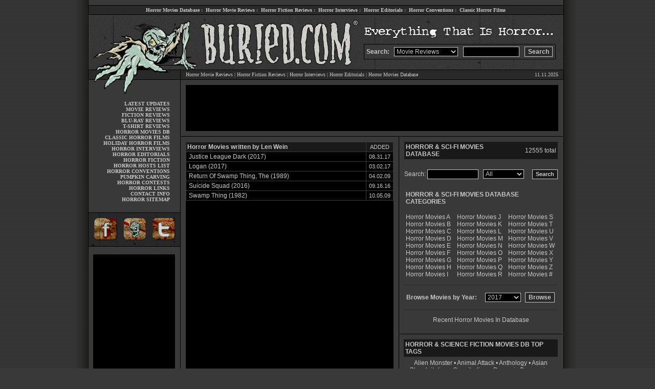

--- FILE ---
content_type: text/html; charset=UTF-8
request_url: http://www.buried.com/horrormovies/writer/len_wein/0918083/
body_size: 8600
content:
<HTML>
<HEAD>
<title>Horror Movies & Sci-Fi Movies written by Len Wein -  Horror Movies and Science Fiction Movies Database - Buried.com - Everything That Is Horror - </title>
<META name="description" content="Horror Movies & Sci-Fi Movies written by Len Wein, Horror movie reviews, horror movies, interviews, horror fiction reviews, fiction, scream queens, editorials, conventions, special features and more.  Everything That Is Horror.">
<META name="keywords" content="Len Wein, horror movies, horror movie reviews, film database, interviews, fiction reviews, scary movies, editorials, scream queens, conventions, memorabilia, screamqueens, fiction, reviews, gore, zombies, halloween, haunted houses, slasher, flicks, links, everthing that is horror">
<META name="expires" content="Never">
<META HTTP-EQUIV="Pragma" CONTENT="no-cache">
<META NAME="author" content="Buried.com Horror - Horror Movie Database">
<link rel="stylesheet" type="text/css" href="http://www.buried.com/style.css">
<script type="text/javascript" src="http://www.buried.com/horrormovies/js.js"></script>
<link rel="stylesheet" type="text/css" href="http://www.buried.com/horrormovies/stars.css" />
</HEAD>
<BODY>

<table width="980" cellpadding="0" cellspacing="0" border="0" align="center">
<tr>
<td valign="top" width="25" background="http://www.buried.com/images/shadow-left.png"></td>
<td valign="top" width="1" bgcolor="#000000"></td>
<td valign="top" width="928" bgcolor="#393939" background="http://www.buried.com/images/mainbg2.gif">

<!-- BGN TOPLINKS -->

<table width="928" cellpadding="0" cellspacing="0" border="0">
<tr>
<td valign="top" width="928" height="10" bgcolor="#393939"></td>
</tr>
<tr>
<td valign="top" width="928" height="1" bgcolor="#000000"></td>
</tr>
<tr>
<td valign="middle" width="928" height="17" class="menulink" align="center" bgcolor="#292929">
<a href="http://www.buried.com/horrormovies/" title="Horror Movies Database">Horror Movies Database</a>&nbsp;:&nbsp;
<a href="http://www.buried.com/moviereviews/" title="Horror Movie Reviews">Horror Movie Reviews</a>&nbsp;:&nbsp;
<a href="http://www.buried.com/fictionreviews/" title="Horror Fiction Reviews">Horror Fiction Reviews</a>&nbsp;:&nbsp;
<a href="http://www.buried.com/interviews/" title="Horror Interviews">Horror Interviews</a>&nbsp;:&nbsp;
<a href="http://www.buried.com/editorials/" title="Horror Editorials">Horror Editorials</a>&nbsp;:&nbsp;
<a href="http://www.buried.com/conventions/" title="Horror Conventions">Horror Conventions</a>&nbsp;:&nbsp;
<a href="http://www.buried.com/classichorror/" title="Classic Horror Films">Classic Horror Films</a><BR>
</td>
</tr>
<tr>
<td valign="top" width="928" height="1" bgcolor="#000000"></td>
</tr>
</table>

<!-- END TOPLINKS -->

<!-- BGN HEADER -->

<table width="928" cellpadding="0" cellspacing="0" border="0">
<tr>
<td valign="middle" width="179" height="57" align="center">
<img src="http://www.buried.com/images/header01.gif" width="179" height="57" border="0" alt="Horror movies, reviews and more at buried.com" title="Horror movies, reviews and more at buried.com"><BR>
</td>
<td valign="middle" width="359" height="57" align="center" colspan="2">
<img src="http://www.buried.com/images/header02.gif" width="359" height="57" border="0" alt="Horror movies, reviews and more at buried.com" title="Horror movies, reviews and more at buried.com"><BR>
</td>
<td valign="top" width="390" height="57" align="center">
<img src="http://www.buried.com/images/header03.gif" width="389" height="57" border="0" alt="Horror movies, reviews and more at buried.com" title="Horror movies, reviews and more at buried.com"><BR>
</td>
</tr>
<tr>
<td valign="middle" width="179" height="50" align="center">
<img src="http://www.buried.com/images/header04.gif" width="179" height="50" border="0" alt="Horror movies, reviews and more at buried.com" title="Horror movies, reviews and more at buried.com"><BR>
</td>
<td valign="middle" width="359" height="50" align="center" colspan="2">
<img src="http://www.buried.com/images/header05.gif" width="359" height="50" border="0" alt="Horror movies, reviews and more at buried.com" title="Horror movies, reviews and more at buried.com"><BR>
</td>
<td valign="top" width="390" height="50" align="left" background="http://www.buried.com/images/header08.gif">

<script type="text/javascript" language="JavaScript">
<!-- // 
function actionform()

{
if(document.searchform.which[0].selected == true) {
document.searchform.action = 'http://www.buried.com/moviereviews/horror.php';
}
if(document.searchform.which[1].selected == true) {
document.searchform.action = 'http://www.buried.com/fictionreviews/horror.php';
}
if(document.searchform.which[2].selected == true) {
document.searchform.action = 'http://www.buried.com/interviews/horror.php';
}
if(document.searchform.which[3].selected == true) {
document.searchform.action = 'http://www.buried.com/horrormovies/horror.php?search_query=&filter=All&movies=horror&page=1&search=Search';
}
if(document.searchform.which[5].selected == true) {
document.searchform.action = 'http://www.buried.com/horrorpress/';
}
return true;
}
// -->
</script>

<script type="text/javascript" language="JavaScript">
 <!--

 function doClear(theText) 
{
     if (theText.value == theText.defaultValue)
 {
         theText.value = ""
     }
 }
 //-->
 </script>

<form name="searchform" method="POST" class="search" id="search_engine" accept-charset="Default charset" action="horror.php">
<table width="375" cellpadding="4" cellspacing="0" border="0" bgcolor="#393939" style="border: 1px; border-style: solid; border-color: #000000;">
<tr>
<td valign="middle" width="50" style="font-family: arial; font-size: 12px; font-weight: bold; color: #c8c8c8">
Search:
</td>
<td valign="middle" width="135">
<select name="which" class="text" style="border: 1px solid #c8c8c8; padding-left: 0; padding-right: 0; padding-top: 0; padding-bottom: 0; background-color: #000000; font-size: 12px; font-family: arial; color: #c8c8c8; width: 125">
<option>Movie Reviews
<option>Fiction Reviews
<option>Interviews
<option>Horror Movies
<option>Horror Press
</select>
</td>
<td valign="middle" width="120">
<div style="display:none">
<input type="text" name="buried" value="dig-it"/>
</div>
<input name="search_query" type="text" class="text" id="search_query" value="" size=12 style="border: 1px solid #c8c8c8; padding-left: 4; padding-right: 4; padding-top: 2; padding-bottom: 0; background-color: #000000; font-size: 12px; font-family: arial; color: #c8c8c8; width: 110; height: 20" onFocus="doClear(this);"><BR>
</td>
<td valign="middle" width="60">
<input type="submit" name="search" style="font-size: 12px; font-family: arial; color: #c8c8c8; font-weight: bold; border: 1px solid #c8c8c8; background: #292929; height: 20" value="Search" onClick="return actionform();"><BR>
</td>
</form>
</tr>
</table>

</td>
</tr>
</table>

<table width="928" cellpadding="0" cellspacing="0" border="0">
<tr>
<td valign="top" width="179" height="20" class="menulink" align="center">
<img src="http://www.buried.com/images/header06.gif" width="179" height="20" border="0" alt="Horror movies, reviews and more at buried.com" title="Horror movies, reviews and more at buried.com"><BR>
</td>
<td valign="top" width="1" height="18" align="center" bgcolor="#000000"></td>
<td valign="top" width="748" class="main" align="center">

<table width="748" cellpadding="0" cellspacing="0" border="0">
<tr>
<td valign="top" width="748" height="1" bgcolor="#000000" colspan="2"></td>
</tr>
<tr>
<td valign="middle" width="670" height="18" class="main" align="left" style="padding-left: 10px;" bgcolor="#292929">
<a href="http://www.buried.com/moviereviews/" title="Horror Movie Reviews">Horror Movie Reviews</a> | 
<a href="http://www.buried.com/fictionreviews/" title="Horror Fiction Reviews">Horror Fiction Reviews</a> | 
<a href="http://www.buried.com/interviews/" title="Exclusive Horror Interviews">Horror Interviews</a> |
<a href="http://www.buried.com/editorials/" title="Exclusive Horror Editorials">Horror Editorials</a> |
<a href="http://www.buried.com/horrormovies/" title="Horror Movies Database">Horror Movies Database</a><BR>
</td>
<td valign="middle" width="78" class="main" align="right" style="padding-right: 10px;" bgcolor="#292929">
11.11.2025</td>
</tr>
<tr>
<td valign="top" width="748" height="1" bgcolor="#000000" colspan="2"></td>
</tr>
</table>

</td>
</tr>
</table>

<!-- END HEADER -->

<table width="928" cellpadding="0" cellspacing="0" border="0">
<tr>
<td valign="top" width="179" class="menulink" align="center">

<!-- BGN SIDELINKS -->

<img src="http://www.buried.com/images/header07.gif" width="179" height="35" border="0" alt="Horror movies, reviews and more at buried.com" title="Horror movies, reviews and more at buried.com" style="padding-bottom: 6px;"><BR>

<table width="179" cellpadding="0" cellspacing="0" border="0">
<tr>
<td valign="top" width="159" class="menulink" align="right">

<a href="http://www.buried.com" title="Buried.com - Everything That Is Horror">LATEST UPDATES</a><br>
<a href="http://www.buried.com/moviereviews/" title="Horror Movie Reviews">MOVIE REVIEWS</a><br>
<a href="http://www.buried.com/fictionreviews/" title="Horror Fiction Reviews">FICTION REVIEWS</a><br>
<a href="http://www.buried.com/moviereviews/bluray/" title="Blu-Ray Horror Movie Reviews">BLU-RAY REVIEWS</a><br>
<a href="http://www.buried.com/tshirtreviews/" title="Horror T-Shirt Reviews">T-SHIRT REVIEWS</a><br>
<a href="http://www.buried.com/horrormovies/" title="Horror Movies Database">HORROR MOVIES DB</a><br>
<a href="http://www.buried.com/classichorror/" title="Classic Horror Films">CLASSIC HORROR FILMS</a><br>
<a href="http://www.buried.com/holidayhorror/" title="Holiday Horror Movies Guide">HOLIDAY HORROR FILMS</a><br>
<a href="http://www.buried.com/interviews/" title="Exclusive Horror Interviews">HORROR INTERVIEWS</a><br>
<a href="http://www.buried.com/editorials/" title="Horror Editorials">HORROR EDITORIALS</a><br>
<a href="http://www.buried.com/features/novels.shtml" title="Read Online Horror Fiction">HORROR FICTION</a><br>
<a href="http://www.buried.com/horrorhosts/" title="Horror Hosts">HORROR HOSTS LIST</a><br>
<a href="http://www.buried.com/conventions/" title="Horror Conventions">HORROR CONVENTIONS</a><br>
<a href="http://www.buried.com/pumpkincarving/" title="Halloween Pumpkin Carving">PUMPKIN CARVING</a><br>
<a href="http://www.buried.com/contest/" title="Horror Contests">HORROR CONTESTS</a><br>
<a href="http://www.buried.com/features/links.shtml" title="Horror Links">HORROR LINKS</a><br>
<a href="http://www.buried.com/contact/" title="Contact Buried.com">CONTACT INFO</a><br>
<a href="http://www.buried.com/sitemap.shtml" title="Buried.com Horror Sitemap">HORROR SITEMAP</a><br>

</td>
<td width="20"></td>
</tr>
<tr>
<td valign="top" width="179" height="10" colspan="3"></td>
</tr>
</table>

<!-- END SIDELINKS -->

<!-- BGN SOCIAL -->
<table width="179" cellpadding="0" cellspacing="0" border="0">
<tr>
<td valign="top" width="179" height="10" colspan="3"></td>
</tr>
<tr>
<td valign="top" width="179" height="1" bgcolor="#000000" colspan="3"></td>
</tr>
<tr>
<td valign="top" width="90" align="center" bgcolor="#292929">
<a href="http://www.facebook.com/buried" target="_new" title="Dig Buried.com On Facebook"><img src="http://www.buried.com/images/social01.gif" width="60" height="65" border="0" alt="Dig Buried.com On Facebook" title="Dig Buried.com On Facebook"></a><BR>
</td>
<td valign="top" width="89" align="center" bgcolor="#292929">
<a href="http://www.buried.com" title="Dig Buried.com"><img src="http://www.buried.com/images/social02.gif" width="59" height="65" border="0" alt="Dig Buried.com" title="Dig Buried.com"></a><BR>
</td>
<td valign="top" width="89" align="center" bgcolor="#292929">
<a href="http://www.twitter.com/buried" target="_new" title="Dig Buried.com On Twitter"><img src="http://www.buried.com/images/social03.gif" width="60" height="65" border="0" alt="Dig Buried.com On Twitter" title="Dig Buried.com On Twitter"></a><BR>
</td>
</tr>
</table>
<!-- END SOCIAL -->

<!-- BGN LEFT AD -->

<table width="179" cellpadding="0" cellspacing="0" border="0">
<tr>
<td valign="top" width="179" height="1" colspan="3" bgcolor="#000000"></td>
</tr>
<tr>
<td valign="top" width="179" height="15" colspan="3"></td>
</tr>
<tr>
<td valign="top" width="9"></td>
<td valign="top" width="160" height="600" bgcolor="#000000">

<!-- BEGIN BURIED.COM 160x600 ADS -->

<script type="text/javascript"><!--
google_ad_client = "ca-pub-5072876710453788";
/* 160x600, created 3/2/11 */
google_ad_slot = "5769303860";
google_ad_width = 160;
google_ad_height = 600;
//-->
</script>
<script type="text/javascript"
src="http://pagead2.googlesyndication.com/pagead/show_ads.js">
</script>

<!-- END BURIED.COM 160x600 ADS -->

</td>
<td valign="top" width="10"></td>
</tr>
</table>

<!-- END LEFT AD -->

</td>
<td valign="top" width="1" align="center" bgcolor="#000000"></td>
<td valign="top" width="748" class="main" align="center">

<!-- BGN TOP AD -->

<table width="748" cellpadding="0" cellspacing="0" border="0">
<tr>
<td width="748" height="10" colspan="3" bgcolor="#393939"></td>
</tr>
<tr>
<td valign="top" width="10" height="90" bgcolor="#393939"></td>
<td valign="top" width="728" height="90" bgcolor="#000000">

<!-- BEGIN BURIED.COM 728x90 ADS -->

<script type="text/javascript"><!--
google_ad_client = "ca-pub-5072876710453788";
/* 728x90, created 5/19/08 */
google_ad_slot = "2922889225";
google_ad_width = 728;
google_ad_height = 90;
//-->
</script>
<script type="text/javascript"
src="http://pagead2.googlesyndication.com/pagead/show_ads.js">
</script>

<!-- END BURIED.COM 728x90 ADS -->

</td>
<td valign="top" width="10" height="90" bgcolor="#393939"></td>
</tr>
<tr>
<td width="748" height="10" colspan="3" bgcolor="#393939"></td>
</tr>
<tr>
<td width="748" height="1" colspan="3" bgcolor="#000000"></td>
</tr>
</table>

<!-- END TOP AD -->

<!-- BGN MAIN BODY -->

<table width="748" cellpadding="0" cellspacing="0" border="0">
<tr>
<td valign="top" width="426">

<table width="426" cellpadding="0" cellspacing="0" border="0">
<tr>
<td valign="top" width="426" height="10" bgcolor="#393939"></td>
</tr>
<tr>
<td valign="top" width="426" style="padding-left: 10px; padding-right: 10px;">

<!-- BGN CONTENT -->
<!-- BGN CONTENT -->
<table width="100%" cellpadding="0" cellspacing="0" border="0" bgcolor="#000000">
<tr>
<td valign="top" width="100%" class="bodytd" height="760">


</div>

<div class="center">

<table width="100%" cellpadding="2" cellspacing="0" border="0" bgcolor="#393939" style="border: 1px; border-style: solid; border-color: #393939;">
<tr>
<td valign="middle" class="body" bgcolor="#191919">
<B>Horror Movies written by Len Wein</B>
</td>
<td valign="middle" class="date" width="48" bgcolor="#191919" align="center" style="border: 0px; border-left: 1px; border-style: solid; border-color: #393939;">
ADDED<BR>
</td>
</tr>
</table>



<table width="100%" cellpadding="2" cellspacing="0" border="0" bgcolor="#393939" style="border: 1px; border-top: 0px; border-style: solid; border-color: #393939;">
<tr onMouseOver="style.backgroundColor='#272727'" onMouseOut="style.backgroundColor='#000000'" bgcolor="#000000">
<td valign="middle" class="bodytd" style="padding-left: 5px; padding-right: 5px;">
<a href="http://www.buried.com/horrormovies/justice-league-dark-2017/12500/" title="Justice League Dark (2017) Horror Movies">Justice League Dark (2017)</a> <BR>
</td>
<td valign="middle" class="date" width="42" align="right" style="padding-left: 5px; padding-right: 5px; border: 0px; border-left: 1px; border-style: solid; border-color: #393939;">
08.31.17
</td>
</tr>
</table>



<table width="100%" cellpadding="2" cellspacing="0" border="0" bgcolor="#393939" style="border: 1px; border-top: 0px; border-style: solid; border-color: #393939;">
<tr onMouseOver="style.backgroundColor='#272727'" onMouseOut="style.backgroundColor='#000000'" bgcolor="#000000">
<td valign="middle" class="bodytd" style="padding-left: 5px; padding-right: 5px;">
<a href="http://www.buried.com/horrormovies/logan-2017/12459/" title="Logan (2017) Horror Movies">Logan (2017)</a> <BR>
</td>
<td valign="middle" class="date" width="42" align="right" style="padding-left: 5px; padding-right: 5px; border: 0px; border-left: 1px; border-style: solid; border-color: #393939;">
03.02.17
</td>
</tr>
</table>



<table width="100%" cellpadding="2" cellspacing="0" border="0" bgcolor="#393939" style="border: 1px; border-top: 0px; border-style: solid; border-color: #393939;">
<tr onMouseOver="style.backgroundColor='#272727'" onMouseOut="style.backgroundColor='#000000'" bgcolor="#000000">
<td valign="middle" class="bodytd" style="padding-left: 5px; padding-right: 5px;">
<a href="http://www.buried.com/horrormovies/the-return-of-swamp-thing-1989/3754/" title="The Return Of Swamp Thing (1989) Horror Movies">Return Of Swamp Thing, The (1989)</a> <BR>
</td>
<td valign="middle" class="date" width="42" align="right" style="padding-left: 5px; padding-right: 5px; border: 0px; border-left: 1px; border-style: solid; border-color: #393939;">
04.02.09
</td>
</tr>
</table>



<table width="100%" cellpadding="2" cellspacing="0" border="0" bgcolor="#393939" style="border: 1px; border-top: 0px; border-style: solid; border-color: #393939;">
<tr onMouseOver="style.backgroundColor='#272727'" onMouseOut="style.backgroundColor='#000000'" bgcolor="#000000">
<td valign="middle" class="bodytd" style="padding-left: 5px; padding-right: 5px;">
<a href="http://www.buried.com/horrormovies/suicide-squad-2016/12416/" title="Suicide Squad (2016) Horror Movies">Suicide Squad (2016)</a> <BR>
</td>
<td valign="middle" class="date" width="42" align="right" style="padding-left: 5px; padding-right: 5px; border: 0px; border-left: 1px; border-style: solid; border-color: #393939;">
09.16.16
</td>
</tr>
</table>



<table width="100%" cellpadding="2" cellspacing="0" border="0" bgcolor="#393939" style="border: 1px; border-top: 0px; border-style: solid; border-color: #393939;">
<tr onMouseOver="style.backgroundColor='#272727'" onMouseOut="style.backgroundColor='#000000'" bgcolor="#000000">
<td valign="middle" class="bodytd" style="padding-left: 5px; padding-right: 5px;">
<a href="http://www.buried.com/horrormovies/swamp-thing-1982/2776/" title="Swamp Thing (1982) Horror Movies">Swamp Thing (1982)</a> <BR>
</td>
<td valign="middle" class="date" width="42" align="right" style="padding-left: 5px; padding-right: 5px; border: 0px; border-left: 1px; border-style: solid; border-color: #393939;">
10.05.09
</td>
</tr>
</table>

	
</div>
<BR><BR>

<div align="center">

</div>
</td>
</tr>
</table>

<!-- END CONTENT -->

</td>
</tr>
</table>

</td>
<td valign="top" width="1" bgcolor="#000000"></td>
<td valign="top" width="320" align="center">

		
<table width="320" cellpadding="0" cellspacing="0" border="0">
<tr>
<td valign="top" width="320" class="body" style="padding: 10px;">

<table width="300" cellpadding="0" cellspacing="0" border="0">
<tr>
<td width="225" class="body" bgcolor="#191919" style="padding: 3px;">
<B>HORROR & SCI-FI MOVIES DATABASE</B><BR>
</td>
<td width="75" class="body" align="right" bgcolor="#191919" style="padding: 3px;">


12555 total<BR>
</td>
</tr>
<tr>
<td colspan="2" width="300" height="20" class="body"></td>
</tr>
<tr>
<td colspan="2" width="300" class="body">

<table width="300" cellpadding="0" cellspacing="0" border="0">
<form method="POST" class="search" action="http://www.buried.com/horrormovies/horror-movies.php" />
<tr>
<td valign="middle" class="body" width="25" align="right">
Search:<BR>
</td>
<td valign="middle" class="body" width="110" align="center">
<input name="search_query" type="text" class="text" id="search_query" size=12 name="keyword" style="border: 1px solid #c8c8c8; padding-left: 4; padding-right: 4; padding-top: 1; padding-bottom: 0; background-color: #000000; font-size: 12px; font-family: arial; color: #c8c8c8; width: 100; height: 19px;" /><BR>
</td>
<td valign="middle" class="body" width="100" align="center">

<select name="filter" id="filter" class="text" style="border: 1px solid #c8c8c8; padding-left: 0; padding-right: 0; padding-top: 0; padding-bottom: 0; background-color: #000000; font-size: 12px; font-family: arial; color: #c8c8c8; width: 80">
<option>All
<option>Title
<option>Plot
<option>Actor
<option>Director
<option>Producer
<option>Writer
<option>Composer
<option>Keyword
</select>

</td>
<td valign="middle" class="body" width="65" align="right">
<div style="display:none">
<input type="text" name="horror" value="movies"/>
</div>
<input type="hidden" name="page" value="1">
<input type="submit" name="search" style="font-size: 11px; font-family: arial; color: #c8c8c8; font-weight: bold; border: 1px solid #c8c8c8; background: #191919; height: 19px; padding-bottom: 3px;" value="Search" /><BR>
</td>
</tr>
</form>
</table>

</td>
</tr>
<tr>
<td colspan="2" width="300" height="20" class="body"></td>
</tr>
<tr>
<td colspan="2" width="300" class="body">

<table width="300" cellpadding="0" cellspacing="0" border="0">
<tr>
<td width="300" colspan="3" class="body" style="padding: 3px;">
<B>HORROR & SCI-FI MOVIES DATABASE CATEGORIES</B><BR>
</td>
</tr>
<tr>
<td width="300" height="10" colspan="3" class="body"></td>
</tr>
<tr>
<td valign="top" class="body" width="100" bgcolor="#393939" style="padding: 3px;">
<a href="http://www.buried.com/horrormovies/letter/a/1/" title="Horror Movies A">Horror Movies A</a><BR>
<a href="http://www.buried.com/horrormovies/letter/b/2/" title="Horror Movies B">Horror Movies B</a><BR> 
<a href="http://www.buried.com/horrormovies/letter/c/3/" title="Horror Movies C">Horror Movies C</a><BR>
<a href="http://www.buried.com/horrormovies/letter/d/4/" title="Horror Movies D">Horror Movies D</a><BR>
<a href="http://www.buried.com/horrormovies/letter/e/5/" title="Horror Movies E">Horror Movies E</a><BR>
<a href="http://www.buried.com/horrormovies/letter/f/6/" title="Horror Movies F">Horror Movies F</a><BR>
<a href="http://www.buried.com/horrormovies/letter/g/7/" title="Horror Movies G">Horror Movies G</a><BR>
<a href="http://www.buried.com/horrormovies/letter/h/8/" title="Horror Movies H">Horror Movies H</a><BR>
<a href="http://www.buried.com/horrormovies/letter/i/9/" title="Horror Movies I">Horror Movies I</a><BR>
</td>
<td valign="top" class="body" width="100" bgcolor="#393939" style="padding: 3px;">
<a href="http://www.buried.com/horrormovies/letter/j/10/" title="Horror Movies J">Horror Movies J</a><BR>
<a href="http://www.buried.com/horrormovies/letter/k/11/" title="Horror Movies K">Horror Movies K</a><BR>
<a href="http://www.buried.com/horrormovies/letter/l/12/" title="Horror Movies L">Horror Movies L</a><BR>
<a href="http://www.buried.com/horrormovies/letter/m/13/" title="Horror Movies M">Horror Movies M</a><BR>
<a href="http://www.buried.com/horrormovies/letter/n/14/" title="Horror Movies N">Horror Movies N</a><BR>
<a href="http://www.buried.com/horrormovies/letter/o/15/" title="Horror Movies O">Horror Movies O</a><BR>
<a href="http://www.buried.com/horrormovies/letter/p/16/" title="Horror Movies P">Horror Movies P</a><BR>
<a href="http://www.buried.com/horrormovies/letter/q/17/" title="Horror Movies Q">Horror Movies Q</a><BR>
<a href="http://www.buried.com/horrormovies/letter/r/18/" title="Horror Movies R">Horror Movies R</a><BR>
</td>
<td valign="top" class="body" width="100" bgcolor="#393939" style="padding: 3px;">
<a href="http://www.buried.com/horrormovies/letter/s/19/" title="Horror Movies S">Horror Movies S</a><BR>
<a href="http://www.buried.com/horrormovies/letter/t/20/" title="Horror Movies T">Horror Movies T</a><BR>
<a href="http://www.buried.com/horrormovies/letter/u/21/" title="Horror Movies U">Horror Movies U</a><BR>
<a href="http://www.buried.com/horrormovies/letter/v/22/" title="Horror Movies V">Horror Movies V</a><BR>
<a href="http://www.buried.com/horrormovies/letter/w/23/" title="Horror Movies W">Horror Movies W</a><BR>
<a href="http://www.buried.com/horrormovies/letter/x/24/" title="Horror Movies X">Horror Movies X</a><BR>
<a href="http://www.buried.com/horrormovies/letter/y/25/" title="Horror Movies Y">Horror Movies Y</a><BR>
<a href="http://www.buried.com/horrormovies/letter/z/26/" title="Horror Movies Z">Horror Movies Z</a><BR>
<a href="http://www.buried.com/horrormovies/letter/0_9/27/" title="Horror Movies 0-9">Horror Movies #</a><BR>
</td>
</tr>
</table>

</td>
</tr>
<tr>
<td colspan="2" width="300" height="10" class="body"></td>
</tr>
<tr>
<td colspan="2" width="300" class="body">

<FORM NAME="URLlist">
<table width="300" cellpadding="4" cellspacing="0" border="0" bgcolor="#393939" style="border: 0px; border-top: 1px; border-bottom: 1px; border-style: solid; border-color: #292929;">
<tr>
<td colspan="3" width="300" height="10" class="body"></td>
</tr>
<tr>
<td valign="middle" width="180" style="font-family: arial; font-size: 12px; font-weight: bold; color: #c8c8c8">
Browse Movies by Year:
</td>
<td valign="middle" width="60">
<SELECT NAME="droplist" style="border: 1px solid #c8c8c8; padding-left: 0; padding-right: 0; padding-top: 0; padding-bottom: 0; background-color: #000000; font-size: 12px; font-family: arial; color: #c8c8c8; width: 70">


<option value="http://www.buried.com/horrormovies/year/2017/">2017</option>

<option value="http://www.buried.com/horrormovies/year/2016/">2016</option>

<option value="http://www.buried.com/horrormovies/year/2015/">2015</option>

<option value="http://www.buried.com/horrormovies/year/2014/">2014</option>

<option value="http://www.buried.com/horrormovies/year/2013/">2013</option>

<option value="http://www.buried.com/horrormovies/year/2012/">2012</option>

<option value="http://www.buried.com/horrormovies/year/2011/">2011</option>

<option value="http://www.buried.com/horrormovies/year/2010/">2010</option>

<option value="http://www.buried.com/horrormovies/year/2009/">2009</option>

<option value="http://www.buried.com/horrormovies/year/2008/">2008</option>

<option value="http://www.buried.com/horrormovies/year/2007/">2007</option>

<option value="http://www.buried.com/horrormovies/year/2006/">2006</option>

<option value="http://www.buried.com/horrormovies/year/2005/">2005</option>

<option value="http://www.buried.com/horrormovies/year/2004/">2004</option>

<option value="http://www.buried.com/horrormovies/year/2003/">2003</option>

<option value="http://www.buried.com/horrormovies/year/2002/">2002</option>

<option value="http://www.buried.com/horrormovies/year/2001/">2001</option>

<option value="http://www.buried.com/horrormovies/year/2000/">2000</option>

<option value="http://www.buried.com/horrormovies/year/1999/">1999</option>

<option value="http://www.buried.com/horrormovies/year/1998/">1998</option>

<option value="http://www.buried.com/horrormovies/year/1997/">1997</option>

<option value="http://www.buried.com/horrormovies/year/1996/">1996</option>

<option value="http://www.buried.com/horrormovies/year/1995/">1995</option>

<option value="http://www.buried.com/horrormovies/year/1994/">1994</option>

<option value="http://www.buried.com/horrormovies/year/1993/">1993</option>

<option value="http://www.buried.com/horrormovies/year/1992/">1992</option>

<option value="http://www.buried.com/horrormovies/year/1991/">1991</option>

<option value="http://www.buried.com/horrormovies/year/1990/">1990</option>

<option value="http://www.buried.com/horrormovies/year/1989/">1989</option>

<option value="http://www.buried.com/horrormovies/year/1988/">1988</option>

<option value="http://www.buried.com/horrormovies/year/1987/">1987</option>

<option value="http://www.buried.com/horrormovies/year/1986/">1986</option>

<option value="http://www.buried.com/horrormovies/year/1985/">1985</option>

<option value="http://www.buried.com/horrormovies/year/1984/">1984</option>

<option value="http://www.buried.com/horrormovies/year/1983/">1983</option>

<option value="http://www.buried.com/horrormovies/year/1982/">1982</option>

<option value="http://www.buried.com/horrormovies/year/1981/">1981</option>

<option value="http://www.buried.com/horrormovies/year/1980/">1980</option>

<option value="http://www.buried.com/horrormovies/year/1979/">1979</option>

<option value="http://www.buried.com/horrormovies/year/1978/">1978</option>

<option value="http://www.buried.com/horrormovies/year/1977/">1977</option>

<option value="http://www.buried.com/horrormovies/year/1976/">1976</option>

<option value="http://www.buried.com/horrormovies/year/1975/">1975</option>

<option value="http://www.buried.com/horrormovies/year/1974/">1974</option>

<option value="http://www.buried.com/horrormovies/year/1973/">1973</option>

<option value="http://www.buried.com/horrormovies/year/1972/">1972</option>

<option value="http://www.buried.com/horrormovies/year/1971/">1971</option>

<option value="http://www.buried.com/horrormovies/year/1970/">1970</option>

<option value="http://www.buried.com/horrormovies/year/1969/">1969</option>

<option value="http://www.buried.com/horrormovies/year/1968/">1968</option>

<option value="http://www.buried.com/horrormovies/year/1967/">1967</option>

<option value="http://www.buried.com/horrormovies/year/1966/">1966</option>

<option value="http://www.buried.com/horrormovies/year/1965/">1965</option>

<option value="http://www.buried.com/horrormovies/year/1964/">1964</option>

<option value="http://www.buried.com/horrormovies/year/1963/">1963</option>

<option value="http://www.buried.com/horrormovies/year/1962/">1962</option>

<option value="http://www.buried.com/horrormovies/year/1961/">1961</option>

<option value="http://www.buried.com/horrormovies/year/1960/">1960</option>

<option value="http://www.buried.com/horrormovies/year/1959/">1959</option>

<option value="http://www.buried.com/horrormovies/year/1958/">1958</option>

<option value="http://www.buried.com/horrormovies/year/1957/">1957</option>

<option value="http://www.buried.com/horrormovies/year/1956/">1956</option>

<option value="http://www.buried.com/horrormovies/year/1955/">1955</option>

<option value="http://www.buried.com/horrormovies/year/1954/">1954</option>

<option value="http://www.buried.com/horrormovies/year/1953/">1953</option>

<option value="http://www.buried.com/horrormovies/year/1952/">1952</option>

<option value="http://www.buried.com/horrormovies/year/1951/">1951</option>

<option value="http://www.buried.com/horrormovies/year/1950/">1950</option>

<option value="http://www.buried.com/horrormovies/year/1949/">1949</option>

<option value="http://www.buried.com/horrormovies/year/1948/">1948</option>

<option value="http://www.buried.com/horrormovies/year/1947/">1947</option>

<option value="http://www.buried.com/horrormovies/year/1946/">1946</option>

<option value="http://www.buried.com/horrormovies/year/1945/">1945</option>

<option value="http://www.buried.com/horrormovies/year/1944/">1944</option>

<option value="http://www.buried.com/horrormovies/year/1943/">1943</option>

<option value="http://www.buried.com/horrormovies/year/1942/">1942</option>

<option value="http://www.buried.com/horrormovies/year/1941/">1941</option>

<option value="http://www.buried.com/horrormovies/year/1940/">1940</option>

<option value="http://www.buried.com/horrormovies/year/1939/">1939</option>

<option value="http://www.buried.com/horrormovies/year/1938/">1938</option>

<option value="http://www.buried.com/horrormovies/year/1937/">1937</option>

<option value="http://www.buried.com/horrormovies/year/1936/">1936</option>

<option value="http://www.buried.com/horrormovies/year/1935/">1935</option>

<option value="http://www.buried.com/horrormovies/year/1934/">1934</option>

<option value="http://www.buried.com/horrormovies/year/1933/">1933</option>

<option value="http://www.buried.com/horrormovies/year/1932/">1932</option>

<option value="http://www.buried.com/horrormovies/year/1931/">1931</option>

<option value="http://www.buried.com/horrormovies/year/1930/">1930</option>

<option value="http://www.buried.com/horrormovies/year/1929/">1929</option>

<option value="http://www.buried.com/horrormovies/year/1928/">1928</option>

<option value="http://www.buried.com/horrormovies/year/1927/">1927</option>

<option value="http://www.buried.com/horrormovies/year/1926/">1926</option>

<option value="http://www.buried.com/horrormovies/year/1925/">1925</option>

<option value="http://www.buried.com/horrormovies/year/1924/">1924</option>

<option value="http://www.buried.com/horrormovies/year/1923/">1923</option>

<option value="http://www.buried.com/horrormovies/year/1922/">1922</option>

<option value="http://www.buried.com/horrormovies/year/1921/">1921</option>

<option value="http://www.buried.com/horrormovies/year/1920/">1920</option>

<option value="http://www.buried.com/horrormovies/year/1919/">1919</option>

<option value="http://www.buried.com/horrormovies/year/1918/">1918</option>

<option value="http://www.buried.com/horrormovies/year/1917/">1917</option>

<option value="http://www.buried.com/horrormovies/year/1916/">1916</option>

<option value="http://www.buried.com/horrormovies/year/1915/">1915</option>

<option value="http://www.buried.com/horrormovies/year/1914/">1914</option>

<option value="http://www.buried.com/horrormovies/year/1913/">1913</option>

<option value="http://www.buried.com/horrormovies/year/1912/">1912</option>

<option value="http://www.buried.com/horrormovies/year/1911/">1911</option>

<option value="http://www.buried.com/horrormovies/year/1910/">1910</option>

<option value="http://www.buried.com/horrormovies/year/1908/">1908</option>
</SELECT>
<SCRIPT LANGUAGE="JavaScript"> 
<!--
function GotoURL(dl) { 
// FRAMES - To open a selection in a document that uses frames 
// change top.location.href to parent.putyourframenamehere.location.href
top.location.href = dl.droplist.options[dl.droplist.selectedIndex].value;
} 
// -->
</SCRIPT>
</td>
<td valign="middle" width="60">
<input ONCLICK="GotoURL(this.form)" TYPE="BUTTON" style="font-size: 12px; font-family: arial; color: #c8c8c8; font-weight: bold; border: 1px solid #c8c8c8; background: #292929; height: 20" value="Browse"><BR>
</td>
</tr>
<tr>
<td colspan="3" width="300" height="10" class="body"></td>
</tr>
</table>
</FORM>

</td>
</tr>
<tr>
<td colspan="2" width="300" class="body" align="center">

<a href="http://www.buried.com/horrormovies/" title="Recent Horror Movies In Database">Recent Horror Movies In Database</a><BR>

</td>
</tr>
<tr>
<td colspan="2" width="300" height="10" class="body"></td>
</tr>
</table>

</td>
</tr>
</table>

<!-- BGN HORROR MOVIES TAG CLOUD -->

<table width="320" cellpadding="0" cellspacing="0" border="0">
<tr>
<td valign="top" width="320" height="1" bgcolor="#000000"></td>
</tr>
<tr>
<td valign="top" width="320" height="10" bgcolor="#393939"></td>
</tr>
<tr>
<td valign="top" width="320">

<table width="320" cellpadding="0" cellspacing="0" border="0">
<tr>
<td valign="top" width="10" bgcolor="#393939"></td>
<td width="300" class="body" bgcolor="#191919" style="padding: 3px;">
<b>HORROR & SCIENCE FICTION MOVIES DB TOP TAGS</b><BR>
</td>
<td valign="top" width="10" bgcolor="#393939"></td>
</tr>
<tr>
<td valign="top" width="10" bgcolor="#393939"></td>
<td valign="top" width="300" bgcolor="#393939" class="body" style="padding: 5px; text-align: center;">

<a href="http://www.buried.com/horrormovies/keywords/Alien_Monster/" title="Alien Monster Horror Movies">Alien Monster</a> &#0149; 
<a href="http://www.buried.com/horrormovies/keywords/Animal_Attack/" title="Animal Attack Horror Movies">Animal Attack</a> &#0149; 
<a href="http://www.buried.com/horrormovies/keywords/Anthology/" title="Anthology Horror Movies">Anthology</a> &#0149; 
<a href="http://www.buried.com/horrormovies/keywords/Asian/" title="Asian Horror Movies">Asian</a><BR> 
<a href="http://www.buried.com/horrormovies/keywords/Blaxploitation/" title="Blaxploitation Horror Movies">Blaxploitation</a> &#0149; 
<a href="http://www.buried.com/horrormovies/keywords/Cannibalism/" title="Cannibalism Horror Movies">Cannibalism</a> &#0149; 
<a href="http://www.buried.com/horrormovies/keywords/Demonic_Possession/" title="Demonic Possession Horror Movies">Demonic Possession</a><BR>
<a href="http://www.buried.com/horrormovies/keywords/Documentary/" title="Documentary Horror Movies">Documentary</a> &#0149; 
<a href="http://www.buried.com/horrormovies/keywords/Dracula/" title="Dracula Horror Movies">Dracula</a> &#0149; 
<a href="http://www.buried.com/horrormovies/keywords/Erotic_Horror/" title="Erotic Horror Horror Movies">Erotic Horror</a> &#0149; 
<a href="http://www.buried.com/horrormovies/keywords/Exploitation/" title="Exploitation Horror Movies">Exploitation</a><BR>
<a href="http://www.buried.com/horrormovies/keywords/Frankenstein/" title="Frankenstein Horror Movies">Frankenstein</a> &#0149; 
<a href="http://www.buried.com/horrormovies/keywords/German/" title="German Horror Movies">German</a> &#0149; 
<a href="http://www.buried.com/horrormovies/keywords/Ghost/" title="Ghost Horror Movies">Ghost</a> &#0149; 
<a href="http://www.buried.com/horrormovies/keywords/Giallo/" title="Giallo Horror Movies">Giallo</a> &#0149; 
<a href="http://www.buried.com/horrormovies/keywords/Gothic/" title="Gothic Horror Movies">Gothic</a><BR>
<a href="http://www.buried.com/horrormovies/keywords/Hammer_Horror/" title="Hammer Horror Horror Movies">Hammer Horror</a> &#0149; 
<a href="http://www.buried.com/horrormovies/keywords/Haunted_House/" title="Haunted House Horror Movies">Haunted House</a> &#0149; 
<a href="http://www.buried.com/horrormovies/keywords/Comedy/" title="Comedy Horror Movies">Horror Comedy</a><BR>
<a href="http://www.buried.com/horrormovies/keywords/Italian/" title="Italian Horror Movies">Italian</a> &#0149; 
<a href="http://www.buried.com/horrormovies/keywords/Lesbian/" title="Lesbian  Horror Movies">Lesbian </a> &#0149; 
<a href="http://www.buried.com/horrormovies/keywords/Monster/" title="Monster Horror Movies">Monster</a> &#0149; 
<a href="http://www.buried.com/horrormovies/keywords/Musical/" title="Musical Horror Movies">Musical</a> &#0149; 
<a href="http://www.buried.com/horrormovies/keywords/Nazi/" title="Nazi Horror Movies">Nazi</a><BR>
<a href="http://www.buried.com/horrormovies/keywords/Psychological/" title="Psychological Horror Movies">Psychological</a> &#0149; 
<a href="http://www.buried.com/horrormovies/keywords/Psychotic_Child/" title="Psychotic Child Horror Movies">Psychotic Child</a> &#0149; 
<a href="http://www.buried.com/horrormovies/keywords/Rape_Revenge/" title="Rape/Revenge Horror Movies">Rape/Revenge</a><BR>
<a href="http://www.buried.com/horrormovies/keywords/Remake/" title="Remake Horror Movies">Remake</a> &#0149; 
<a href="http://www.buried.com/horrormovies/keywords/Satanic/" title="Satanic Horror Movies">Satanic</a> &#0149; 
<a href="http://www.buried.com/horrormovies/keywords/Serial_Killer/" title="Serial Killer Horror Movies">Serial Killer</a> &#0149; 
<a href="http://www.buried.com/horrormovies/keywords/Slasher/" title="Slasher Horror Movies">Slasher</a> &#0149; 
<a href="http://www.buried.com/horrormovies/keywords/Spanish/" title="Spanish Horror Movies">Spanish</a><BR>
<a href="http://www.buried.com/horrormovies/keywords/Splatter/" title="Splatter Horror Movies">Splatter</a> &#0149; 
<a href="http://www.buried.com/horrormovies/keywords/Stephen_King/" title="Stephen King Horror Movies">Stephen King</a> &#0149; 
<a href="http://www.buried.com/horrormovies/keywords/Survival/" title="Survival Horror Movies">Survival</a> &#0149; 
<a href="http://www.buried.com/horrormovies/keywords/Teen/" title="Teen Horror Movies">Teen</a> &#0149; 
<a href="http://www.buried.com/horrormovies/keywords/Thriller/" title="Thriller Horror Movies">Thriller</a><BR>
<a href="http://www.buried.com/horrormovies/keywords/Urban/" title="Urban Horror Movies">Urban</a> &#0149; 
<a href="http://www.buried.com/horrormovies/keywords/Vampire/" title="Vampire Horror Movies">Vampire</a> &#0149; 
<a href="http://www.buried.com/horrormovies/keywords/Werewolf/" title="Werewolf Horror Movies">Werewolf</a> &#0149; 
<a href="http://www.buried.com/horrormovies/keywords/Witchcraft/" title="Witchcraft Horror Movies">Witchcraft</a> &#0149; 
<a href="http://www.buried.com/horrormovies/keywords/Zombie/" title="Zombie Horror Movies">Zombie</a>

</td>
<td valign="top" width="10" bgcolor="#393939"></td>
</tr>
</table>

</td>
</tr>
<tr>
<td valign="top" width="320" height="10" bgcolor="#393939"></td>
</tr>
</table>

<!-- END HORROR MOVIES TAG CLOUD -->

<!-- BGN RIGHT AD -->

<table width="320" cellpadding="0" cellspacing="0" border="0">
<tr>
<td valign="top" width="320" height="1" bgcolor="#000000" colspan="3"></td>
</tr>
<tr>
<td valign="top" width="320" height="10" colspan="3"></td>
</tr>
</td>
</tr>
<tr>
<td valign="top" width="10"></td>
<td valign="top" width="300" height="250" bgcolor="#000000">

<!-- BEGIN BURIED.COM 300x250 ADS -->

<script type="text/javascript"><!--
google_ad_client = "ca-pub-5072876710453788";
/* 300x250, created 3/2/11 */
google_ad_slot = "8583114947";
google_ad_width = 300;
google_ad_height = 250;
//-->
</script>
<script type="text/javascript"
src="http://pagead2.googlesyndication.com/pagead/show_ads.js">
</script>

<!-- END BURIED.COM 300x250 ADS -->

</td>
<td valign="top" width="10"></td>
</tr>
<tr>
<td valign="top" width="320" height="10" colspan="3"></td>
</tr>
<tr>
<td valign="top" width="320" height="1" bgcolor="#000000" colspan="3"></td>
</tr>
</table>

<!-- END RIGHT AD -->

</td>
</tr>
</table>

<!-- END MAIN BODY -->

<!-- BGN AD BOTTOM -->
<!-- END AD BOTTOM -->

</td>
</tr>
</table>

<table width="928" cellpadding="0" cellspacing="0" border="0">
<tr>
<td valign="top" width="179" height="10"></td>
<td valign="top" width="1" height="10" bgcolor="#000000"></td>
<td valign="top" width="10" height="10"></td>
<td valign="top" width="406" height="10" bgcolor="#393939"></td>
<td valign="top" width="10" height="10"></td>
<td valign="top" width="1" height="10" bgcolor="#000000"></td>
<td valign="top" width="320" height="10"></td>
</tr>
</table>

<!-- BGN BOTLINKS -->

<table width="928" cellpadding="0" cellspacing="0" border="0" bgcolor="#292929">
<tr>
<td valign="top" width="928" height="1" bgcolor="#000000" colspan="3"></td>
</tr>
<tr>
<td valign="top" width="10" bgcolor="#292929"></td>
<td valign="middle" width="908" height="17" class="menulink" align="center" bgcolor="#292929">
Horror Movies Tribute Sites &nbsp;::&nbsp;
<a href="http://www.leatherface.com" title="The Texas Chainsaw Massacre Horror Movies Series Tribute Site">The Texas Chainsaw Massacre</a> ::
<a href="http://www.evildead.net" title="The Evil Dead Horror Movies Series Tribute Site">The Evil Dead</a> ::
<a href="http://www.jasonvoorhees.com" title="Friday The 13th Horror Movies Series Tribute Site">Friday The 13th</a> ::
<a href="http://www.michaelmyers.net" title="Halloween Horror Movies Series Tribute Site">Halloween</a> ::
<a href="http://www.freddykrueger.com" title="A Nightmare On Elm Street Horror Movies Series Tribute Site">A Nightmare On Elm Street</a> ::
<a href="http://www.living-dead.com" title="Living Dead Horror Movies Series Tribute Site">The Living Dead</a><BR>
</td>
<td valign="top" width="10" bgcolor="#292929"></td>
</tr>

<tr>
<td valign="top" width="928" height="1" bgcolor="#000000" colspan="3"></td>
</tr>
</table>

<!-- END BOTLINKS -->

<!-- BGN HORROR NETWORK -->

<table width="928" cellpadding="0" cellspacing="0" border="0" bgcolor="#292929">
<tr>
<td valign="top" width="928" height="10" colspan="9"></td>
</tr>
<tr>
<td valign="top" width="85" align="center" class="main" style="padding-left: 10px; padding-right: 5px; border: 0px; border-left: 0px; border-style: solid; border-color: #393939">
<B><a href="http://www.horror.net" title="Horror Search Engine and Horror Directory">Horror.net</a></B><BR>
<a href="http://www.horror.net" title="Horror search engine">Horror Search Engine and Horror Site Directory</a><BR>
</td>
<td valign="top" width="85" align="center" class="main" style="padding-left: 5px; padding-right: 5px; border: 0px; border-left: 1px; border-style: solid; border-color: #393939">
<B><a href="http://www.buried.com" title="Horror movies, horror fiction and much more">Buried.com</a></B><BR>
<a href="http://www.buried.com/moviereviews/" title="Horror movies and horror movie reviews">Horror movies</a>, reviews <a href="http://www.buried.com/fictionreviews/" title="Horror fiction and horror fiction reviews">horror fiction</a> and more<BR>
</td>
<td valign="top" width="90" align="center" class="main" style="padding-left: 5px; padding-right: 5px; border: 0px; border-left: 1px; border-style: solid; border-color: #393939">
<B><a href="http://www.samhain.com" title="Halloween Search Engine and Directory">Samhain</a></B><BR>
<a href="http://www.samhain.com" title="Halloween search engine">Halloween Search Engine and Halloween Directory</a><BR>
</td>
<td valign="top" width="110" align="center" class="main" style="padding-left: 5px; padding-right: 5px; border: 0px; border-left: 1px; border-style: solid; border-color: #393939">
<B><a href="http://www.hauntedhouses.net" title="Haunted Houses and Attractions">Haunted Houses</a></B><BR>
<a href="http://www.hauntedhouses.net" title="Haunted Houses and Attractions">Directory of Haunted Houses &amp; Haunted Attractions</a><BR>
</td>
<td valign="top" width="95" align="center" class="main" style="padding-left: 5px; padding-right: 5px; border: 0px; border-left: 1px; border-style: solid; border-color: #393939">
<B><a href="http://www.horrormovies.org" title="Horror Movies and Science Fiction Movie Database">Horror Movies</a></B><BR>
<a href="http://www.horrormovies.org" title="Horror and Science Fiction Movie Database">Horror Movies and Science Fiction Movies Database</a><BR>
</td>
</tr>
<tr>
<td valign="top" width="928" height="10" colspan="9"></td>
</tr>
<tr>
<td valign="top" width="928" height="1" colspan="9" bgcolor="#000000"></td>
</tr>
</table>

<!-- END HORROR NETWORK -->

<!-- BGN DISCLAIMER -->

<table width="928" cellpadding="0" cellspacing="0" border="0" bgcolor="#393939" style="padding-top: 20px;">
<tr>
<td valign="middle" width="928" class="main" align="center">
<a href="http://www.buried.com" title="Buried.com - Everything That Is Horror">Buried.com</a> | <a href="http://www.buried.com" title="Buried.com - Everything That Is Horror">Everything That Is Horror</a> | Part of the <a href="http://www.horror.net" title="Horror.net Horror Network">Horror.net Horror Network</a> | <a href="http://www.buried.com/horrormovies/" title="Horror movies">Horror Movies</a>, <a href="http://www.buried.com/moviereviews/" title="Horror movie reviews">Horror Movie Reviews</a>, <a href="http://www.buried.com/fictionreviews/" title="Horror fiction reviews">Horror Fiction Reviews</a>, <a href="http://www.buried.com/interviews/" title="Horror interviews">Horror Interviews</a><BR>
Copyright &#0169; 1998-<script type="text/javascript">
var theDate=new Date()
document.write(theDate.getFullYear())
</script> <a href="http://www.horror.net">Horror.net :: The Web's Deadliest Horror Network</a>. 
Property of <a href="http://www.glassplanet.com" target="_new">GlassPlanet Design</a>.  Web Hosting by <a href="http://www.glassplanet.net" target="_new" title="Horror Hosting by GlassPlanet">GlassPlanet Hosting</a><br><br>
</td>
</tr>
</table>

<!-- END DISCLAIMER -->

<!-- BGN 728X90 HORROR NETWORK GOOGLE ADS -->

<table width="928" cellpadding="0" cellspacing="0" border="0" bgcolor="#393939">
<tr>
<td valign="top" width="928" height="10"></td>
</tr>
<tr>
<td valign="top" width="928" height="1"bgcolor="#000000"></td>
</tr>
<tr>
<td valign="top" width="928" height="10" bgcolor="#393939"></td>
</tr>
<tr>
<td valign="middle" width="928" class="main" align="center">
<script type="text/javascript"><!--
google_ad_client = "pub-5072876710453788";
google_ad_width = 728;
google_ad_height = 90;
google_ad_format = "728x90_as";
google_ad_type = "text";
/* 728x90, created 5/19/08 */
google_ad_slot = "2922889225";
google_color_border = "888888";
google_color_bg = "292929";
google_color_link = "888888";
google_color_text = "ffffff";
google_color_url = "888888";
google_ui_features = "rc:0";
//-->
</script>
<script type="text/javascript"
  src="http://pagead2.googlesyndication.com/pagead/show_ads.js">
</script>
</td>
</tr>
<tr>
<td valign="top" width="928" height="10" bgcolor="#393939"></td>
</tr>
</table>

<!-- END 728X90 HORROR NETWORK GOOGLE ADS -->

</td>
<td valign="top" width="1" bgcolor="#000000"></td>
<td valign="top" width="25" background="http://www.buried.com/images/shadow-right.png"></td>
</tr>
</table>

<script src="http://www.google-analytics.com/urchin.js" type="text/javascript">
</script>
<script type="text/javascript">
_uacct = "UA-2630797-15";
urchinTracker();
</script>


</BODY>
</HTML>

--- FILE ---
content_type: text/html; charset=utf-8
request_url: https://www.google.com/recaptcha/api2/aframe
body_size: 267
content:
<!DOCTYPE HTML><html><head><meta http-equiv="content-type" content="text/html; charset=UTF-8"></head><body><script nonce="uc12mfyM_9BajjEOxJ6Bkw">/** Anti-fraud and anti-abuse applications only. See google.com/recaptcha */ try{var clients={'sodar':'https://pagead2.googlesyndication.com/pagead/sodar?'};window.addEventListener("message",function(a){try{if(a.source===window.parent){var b=JSON.parse(a.data);var c=clients[b['id']];if(c){var d=document.createElement('img');d.src=c+b['params']+'&rc='+(localStorage.getItem("rc::a")?sessionStorage.getItem("rc::b"):"");window.document.body.appendChild(d);sessionStorage.setItem("rc::e",parseInt(sessionStorage.getItem("rc::e")||0)+1);localStorage.setItem("rc::h",'1762851658570');}}}catch(b){}});window.parent.postMessage("_grecaptcha_ready", "*");}catch(b){}</script></body></html>

--- FILE ---
content_type: text/css
request_url: http://www.buried.com/style.css
body_size: 684
content:
body {background-color: #393939; background-image: url(http://www.buried.com/images/bg.gif); background-repeat: repeat; margin-left: 1px; margin-top: 0px; margin-bottom: 0px; font-family: verdana; font-size: 10px; color: #c8c8c8;}

a:link {text-decoration: none; color: #c8c8c8;}
a:visited {text-decoration: none; color: #c8c8c8;}
a:active {text-decoration: none;}
a:hover {text-decoration: underline; color: #b00000;}

.menulink {font-family: verdana; font-size: 10px; color: #888888; font-weight: bold;}
.menulink a {font-family: verdana; color: #c8c8c8; font-size: 10px; font-weight: bold; text-decoration: none;}
.menulink a:hover {font-family: verdana; color: #b00000; font-size: 10px; font-weight: bold; text-decoration: underline;}
.menulink a:active {font-family: verdana; color: #ffffff; font-size: 10px; font-weight: bold; text-decoration: underline;}

.main {font-family: verdana; font-size: 10px; color: #c8c8c8;}
.main a {font-family: verdana; color: #c8c8c8; font-size: 10px; text-decoration: none;}
.main a:hover {font-family: verdana; color: #b00000; font-size: 10px; text-decoration: underline;}
.main a:active {font-family: verdana; color: #ffffff; font-size: 10px; text-decoration: underline;}

.body {font-family: Arial, verdana; font-size: 12px; color: #c8c8c8;}
.body a {font-family: Arial, verdana; color: #c8c8c8; font-size: 12px; font-weight: none; text-decoration: none;}
.body a:hover {font-family: Arial, verdana; color: #b00000; font-size: 12px; font-weight: none; text-decoration: underline;}
.body a:active {font-family: Arial, verdana; color: #ffffff; font-size: 12px; font-weight: none; text-decoration: underline;}

.bodytd {font-family: Arial, verdana; font-size: 12px; color: #c8c8c8; padding-left: 0px; padding-right: 0px;}
.bodytd a {font-family: Arial, verdana; color: #c8c8c8; font-size: 12px; font-weight: none; text-decoration: none;}
.bodytd a:hover {font-family: Arial, verdana; color: #b00000; font-size: 12px; font-weight: none; text-decoration: underline;}
.bodytd a:active {font-family: Arial, verdana; color: #ffffff; font-size: 12px; font-weight: none; text-decoration: underline;}

.bodytext {font-family: Arial, verdana; font-size: 13px; color: #c8c8c8; padding: 10px;}
.bodytext a {font-family: Arial, verdana; color: #b00000; font-size: 13px; font-weight: none; text-decoration: none;}
.bodytext a:hover {font-family: Arial, verdana; color: #c8c8c8; font-size: 13px; font-weight: none; text-decoration: underline;}
.bodytext a:active {font-family: Arial, verdana; color: #ffffff; font-size: 13px; font-weight: none; text-decoration: underline;}

.feature {font-family: arial, verdana; font-size: 11px; color: #ABABAB; text-align: center;}
.feature a {font-family: arial, verdana; color: #ABABAB; font-size: 10px; text-decoration: none; text-align: center;}
.feature a:hover {font-family: arial, verdana; color: #b00000; font-size: 10px; text-decoration: underline; text-align: center;}
.feature a:active {font-family: arial, verdana; color: #ffffff; font-size: 10px; text-decoration: underline; text-align: center;}

.date {font-family: Arial, verdana; font-size: 11px; color: #c8c8c8;}




div.pagination {
	padding: 2px;
	margin: 2px;
}

div.pagination a {
	padding: 2px 2px 2px 2px;
	margin: 2px;
	border: 1px solid #393939;
	
	text-decoration: none; /* no underline */
	color: #c8c8c8;
}
div.pagination a:hover, div.pagination a:active {
	border: 1px solid #b00000;

	color: #b00000;
}
div.pagination span.current {
	padding: 2px 2px 2px 2px;
	margin: 2px;
		border: 1px solid #292929;
		
		font-weight: bold;
		background-color: #292929;
		color: #FFF;
	}
	div.pagination span.disabled {
		padding: 2px 2px 2px 2px;
		margin: 2px;
		border: 1px solid #000000;
	
		color: #000000;
	}
	



